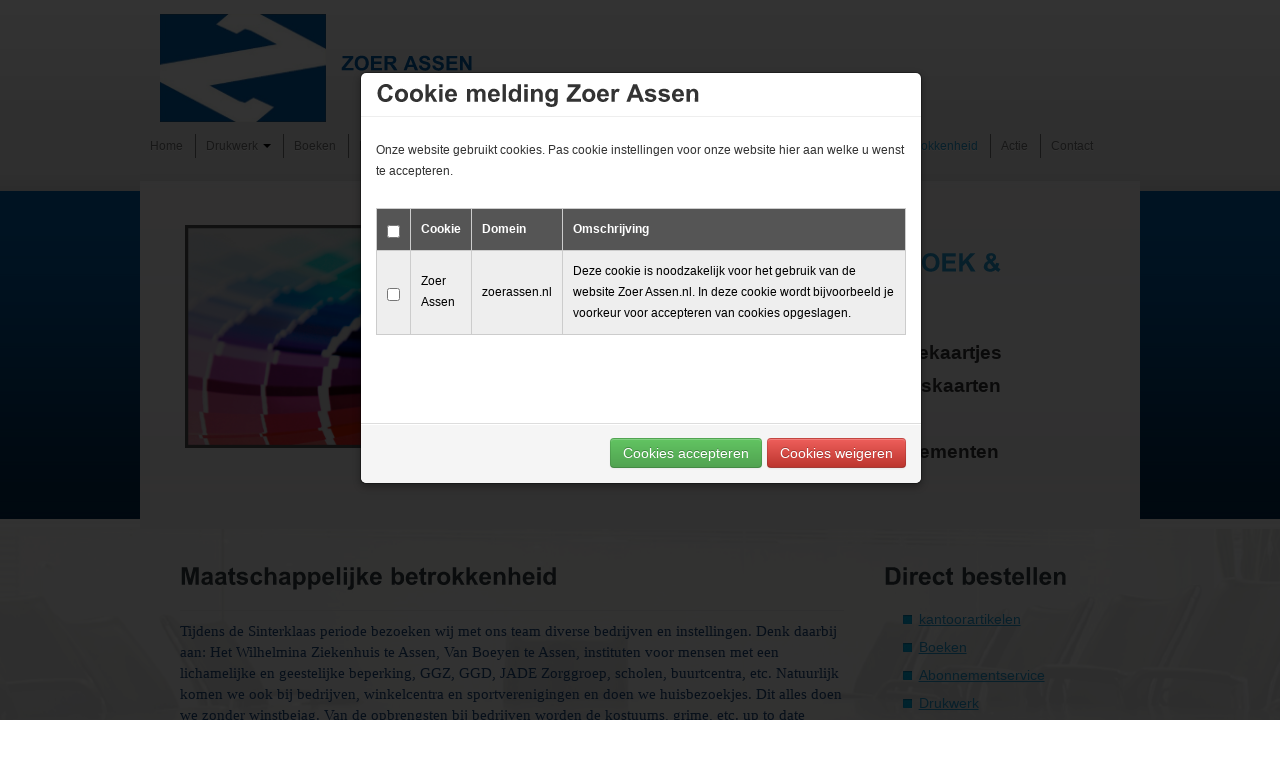

--- FILE ---
content_type: text/html; charset=utf-8
request_url: https://zoerassen.nl/maatschappelijke-betrokkenheid
body_size: 4103
content:

<!DOCTYPE HTML PUBLIC "-//W3C//DTD HTML 4.01 Transitional//EN" "http://www.w3.org/TR/html4/loose.dtd">

<base href="https://zoerassen.nl/maatschappelijke-betrokkenheid" />
	<meta http-equiv="content-type" content="text/html; charset=utf-8" />
	<meta name="rights" content="Zoer Assen" />
	<meta name="author" content="Super User" />
	<meta name="generator" content="Joomla! - Open Source Content Management" />
	<title>Maatschappelijke betrokkenheid</title>
	<link href="/templates/zoerassen/favicon.ico" rel="shortcut icon" type="image/vnd.microsoft.icon" />
	<link href="/media/jui/css/bootstrap.min.css?9f6dc531f620294a1496ebf27e6cc447" rel="stylesheet" type="text/css" />
	<link href="/media/jui/css/bootstrap-responsive.min.css?9f6dc531f620294a1496ebf27e6cc447" rel="stylesheet" type="text/css" />
	<link href="/media/jui/css/bootstrap-extended.css?9f6dc531f620294a1496ebf27e6cc447" rel="stylesheet" type="text/css" />
	<link href="/media/plg_system_eprivacy/css/definitions.min.css?9f6dc531f620294a1496ebf27e6cc447" rel="stylesheet" type="text/css" />
	<style type="text/css">
.plg_system_eprivacy_module .plg_system_eprivacy_message {
border:1px solid #a9a900;
background-color:#ffffe1;
padding:5px;
}
.plg_system_eprivacy_module .plg_system_eprivacy_message button.plg_system_eprivacy_agreed {
color:#000;
background-color:#0f0;
}
.plg_system_eprivacy_module .plg_system_eprivacy_message button.plg_system_eprivacy_declined {
color:#fff;
background-color:#f00;
}
.plg_system_eprivacy_module div.plg_system_eprivacy_accepted,
.plg_system_eprivacy_module div.plg_system_eprivacy_declined {
overflow:hidden;
border: 1px solid #ccc;
color: #999;
vertical-align:middle;

padding:5px;
}
.plg_system_eprivacy_module div.plg_system_eprivacy_accepted button,

.plg_system_eprivacy_module div.plg_system_eprivacy_declined button {
float:right;
}
	</style>
	<script type="application/json" class="joomla-script-options new">{"csrf.token":"ebc3e0e2895cda2a152cea53875e41ef","system.paths":{"root":"","base":""},"joomla.jtext":{"PLG_SYS_EPRIVACY_JSMESSAGE":"By clicking OK, you are accepting cookies.","PLG_SYS_EPRIVACY_MESSAGE":"Onze website gebruikt cookies. Pas cookie instellingen voor onze website hier aan welke u wenst te accepteren.","PLG_SYS_EPRIVACY_TH_COOKIENAME":"Cookie","PLG_SYS_EPRIVACY_TH_COOKIEDOMAIN":"Domein","PLG_SYS_EPRIVACY_TH_COOKIEDESCRIPTION":"Omschrijving","PLG_SYS_EPRIVACY_TD_SESSIONCOOKIE":"Session Cookie","PLG_SYS_EPRIVACY_TD_SESSIONCOOKIE_DESC":"The session cookie is required for authentication, preference tracking, and other necessary functions to fully engage with this website.  The name of the session cookie is randomly generated.","PLG_SYS_EPRIVACY_MESSAGE_TITLE":"Cookie melding Zoer Assen","PLG_SYS_EPRIVACY_POLICYTEXT":"View Privacy Policy","PLG_SYS_EPRIVACY_LAWLINK_TEXT":"View e-Privacy Directive Documents","PLG_SYS_EPRIVACY_AGREE":"Cookies accepteren","PLG_SYS_EPRIVACY_DECLINE":"Cookies weigeren","PLG_SYS_EPRIVACY_CONFIRMUNACCEPT":"Performing this action will remove all cookies set by this website.  Third party cookies will no longer communicate to their parent sites, but cannot be removed by this website and must be removed by other means.\n\nAre you sure you want to disable and remove cookies?"},"plg_system_eprivacy":{"displaytype":"modal","autoopen":true,"accepted":false,"root":"\/index.php","cookies":{"sessioncookie":true,"accepted":[]},"cookie":{"domain":".zoerassen.nl","path":null},"loginlinks":[],"country":"not detected","cookieregex":[]}}</script>
	<script src="/media/jui/js/jquery.min.js?9f6dc531f620294a1496ebf27e6cc447" type="text/javascript"></script>
	<script src="/media/jui/js/jquery-noconflict.js?9f6dc531f620294a1496ebf27e6cc447" type="text/javascript"></script>
	<script src="/media/jui/js/jquery-migrate.min.js?9f6dc531f620294a1496ebf27e6cc447" type="text/javascript"></script>
	<script src="/media/system/js/caption.js?9f6dc531f620294a1496ebf27e6cc447" type="text/javascript"></script>
	<script src="/media/jui/js/bootstrap.min.js?9f6dc531f620294a1496ebf27e6cc447" type="text/javascript"></script>
	<script src="/media/system/js/mootools-core.js?9f6dc531f620294a1496ebf27e6cc447" type="text/javascript"></script>
	<script src="/media/system/js/core.js?9f6dc531f620294a1496ebf27e6cc447" type="text/javascript"></script>
	<script src="/media/system/js/mootools-more.js?9f6dc531f620294a1496ebf27e6cc447" type="text/javascript"></script>
	<script src="/media/plg_system_eprivacy/js/base64.min.js?9f6dc531f620294a1496ebf27e6cc447" type="text/javascript"></script>
	<script src="/media/plg_system_eprivacy/js/eprivacy.class.min.js?9f6dc531f620294a1496ebf27e6cc447" type="text/javascript"></script>
	<script type="text/javascript">
jQuery(window).on('load',  function() {
				new JCaption('img.caption');
			});
	</script>


<html>
<head>
	<meta http-equiv="Content-Type" content="text/html; charset=UTF-8" />
	<meta name="viewport" content="width=device-width, initial-scale=1.0">
	
	<link rel="icon" href="/favicon.ico" type="image/x-icon">
	<link rel="shortcut icon" href="/templates/zoerassenfavicon.ico" type="image/x-icon" />	

	<link href="/templates/zoerassen/css/style.css" rel="stylesheet" type="text/css" />
	<link href="/templates/zoerassen/css/responsive.css" rel="stylesheet" type="text/css" />	

	<script type="text/javascript" src="/templates/zoerassen/js/cufon-yui.js"></script>
	<script type="text/javascript" src="/templates/zoerassen/js/arial.js"></script>
	<script type="text/javascript" src="/templates/zoerassen/js/cuf_run.js"></script>
	<script type="text/javascript" src="/templates/zoerassen/js/chrono-custom.js"></script>
</head>

<!--==============================template=================================-->

<body id="">
<div class="body" id="header-background">
	<div class="container-fluid">
		<header class="row-fluid" id="header-row">
			<div class="span12">
				<div class="logo">
							<div class="moduletable_logo">
						

<div class="custom_logo"  >
	<p><a href="/" title="Zoer Assen"><img style="float: left;" src="/images/zoerassen/logo/logo.jpg" alt="Zoer Assen" width="166" height="107" /></a></p>
<h1>Zoer Assen</h1></div>
		</div>
	
				</div>
			</div>
			<div id="mainmenu">
			<div class="nav_menu">	
				<nav class="span12 navbar">
					<div class="navbar-inner"> 
						<div class="container-fluid"> 
							<a class="btn btn-navbar" data-toggle="collapse" data-target=".nav-collapse"> 
								<div class="titlenav"> Menu </div>
								<span class="icon-bar"></span> 
								<span class="icon-bar"></span> 
								<span class="icon-bar"></span> 
							</a>
						
						<div class="nav-collapse collapse">
				          
<div class="subnav">

	<ul class="nav nav-pills menu"
		>
			<li class="item-101"><a class="home" href="/" >Home</a></li><li class="item-127 deeper dropdown parent"><a  deeper dropdown href="#" data-toggle="dropdown"
	>Drukwerk <b class="caret"></b></a><ul class="dropdown-menu"><li class="item-139"><a href="/drukwerk/informatie-drukwerk" >Informatie</a></li><li class="item-136"><a href="/drukwerk/geboortekaartjes" >Geboortekaartjes</a></li><li class="item-137"><a href="/drukwerk/huwelijkskaarten" >Huwelijkskaarten</a></li><li class="item-138"><a href="/drukwerk/zakelijk-drukwerk" >Zakelijk drukwerk</a></li></ul></li><li class="item-124"><a href="/boeken" >Boeken</a></li><li class="item-125"><a href="/kantoorartikelen" >Kantoorartikelen</a></li><li class="item-126"><a href="/abonnementenservice" >Abonnementenservice</a></li><li class="item-128"><a href="/handelsbemiddeling" >Handelsbemiddeling</a></li><li class="item-129"><a href="/faq" >FAQ</a></li><li class="item-141 current active"><a href="/maatschappelijke-betrokkenheid" >Maatschappelijke betrokkenheid</a></li><li class="item-140"><a href="/actie" >Actie</a></li><li class="item-130"><a href="/contact" >Contact</a></li></ul>

</div>
						</div>
						</div>
					</div>
				</nav>
			</div>
			</div>
		</header>
	</div>
</div>

<div id="intro" class="row-fluid">
	<div class="intro">
		<div class="span6">	
			<div class="hbg">
				<div class="hbg_resize"> 
							<div class="moduletable_image">
						

<div class="custom_image"  >
	<p><img src="/images/zoerassen/modules/demo-drukwerk.jpg" alt="demo drukwerk" width="479" height="262" /></p></div>
		</div>
	
				</div>
			</div>
		</div>
		<div class="span6">	
			<div class="hbg">
						<div class="moduletable_text">
						

<div class="custom_text"  >
	<h1>Zoer Assen &nbsp;<br />&nbsp;&nbsp; &nbsp;&nbsp;&nbsp; &nbsp;Meer dan alleen boek &amp; kantoorhandel</h1>
<ul>
<li>Drukwerk Geboortekaartjes</li>
<li>Drukwerk Huwelijkskaarten</li>
<li>Kantoorartikelen</li>
<li>Beheer van abonnementen</li>
</ul></div>
		</div>
	
			</div>
		</div>
	  </div>
	</div>
</div>

<div id="content" class="row-fluid">
	<div class="span9">
		<div class="content_resize">
			<div class="mainbar">
				<div class="article">
					<div id="system-message-container">
	</div>

					<div class="item-page" itemscope itemtype="https://schema.org/Article">
	<meta itemprop="inLanguage" content="nl-NL" />
	
		
			<div class="page-header">
		<h2 itemprop="headline">
			Maatschappelijke betrokkenheid		</h2>
							</div>
					
		
	
	
		
								<div itemprop="articleBody">
		<p><span style="font-size: 11pt; font-family: 'Calibri','sans-serif'; color: #1f497d;"><span style="font-size: 11pt; font-family: 'Calibri','sans-serif'; color: #1f497d;"><span style="color: #1f497d; font-family: Calibri;">Tijdens de Sinterklaas periode bezoeken wij met ons team diverse bedrijven en instellingen. Denk daarbij aan: Het Wilhelmina Ziekenhuis te Assen, Van Boeyen te Assen, instituten voor mensen met een lichamelijke en geestelijke beperking, GGZ, GGD, JADE Zorggroep, scholen, buurtcentra,&nbsp;etc. Natuurlijk komen we ook bij bedrijven, winkelcentra en sportverenigingen en doen we huisbezoekjes. Dit alles doen we zonder winstbejag. Van de opbrengsten bij bedrijven worden de kostuums, grime, etc. up to date gehouden. Hiervoor hebben we een eigen website ontworpen. Ga voor meer info naar <a href="http://www.sintassen.nl">www.sintassen.nl</a> </span></span></span></p> 	</div>

	
							</div>

				</div>
			</div>
		</div>
	</div>	
	<div id="right">
		<div class="span3">
					<div class="moduletable_directbestellen">
							<h3>Direct bestellen</h3>
						

<div class="custom_directbestellen"  >
	<ul>
<li><a href="/kantoorartikelen-bestellen">kantoorartikelen</a></li>
<li><a href="/boeken-bestellen">Boeken</a></li>
<li><a href="/abonnementenservice-aanvragen">Abonnementservice</a></li>
<li><a href="/drukwerk-bestellen">Drukwerk</a></li>
<li><a href="/contact">Handelsbemiddeling</a></li>
</ul></div>
		</div>
			<div class="moduletable_contactgegevens">
							<h3>Contact</h3>
						

<div class="custom_contactgegevens"  >
	<p><strong>Bezoekadres: &nbsp;&nbsp;</strong> &nbsp;<br />Jan Palachweg 33 <br />9403 JS Assen</p>
<p><strong>Postadres:</strong> &nbsp;&nbsp; &nbsp;<br />Postbus 528 9400 AM Assen&nbsp;&nbsp; &nbsp;</p>
<p><strong>Telefoon: &nbsp;&nbsp;</strong> &nbsp;<br />0592 - 372929 (Dhr. Jan Zoer)<br />06 - 12221879 (Dhr. Jan Zoer)</p>
<p><strong>Mail:</strong> &nbsp;&nbsp; &nbsp;<br />info@zoerassen.nl</p></div>
		</div>
	
		</div>
	</div>	
</div>


<footer class="row-fluid" id="footer">
  <div class="footer">
    <div class="footer_resize">
		<div class="span10">
					<div class="moduletable">
						<ul class="nav menufmenu mod-list" id="fmenu">
<li class="item-101 default"><a href="/" class="home">Home</a></li><li class="item-127 parent"><a href="/drukwerk/informatie-drukwerk" >Drukwerk</a></li><li class="item-124"><a href="/boeken" >Boeken</a></li><li class="item-125"><a href="/kantoorartikelen" >Kantoorartikelen</a></li><li class="item-126"><a href="/abonnementenservice" >Abonnementenservice</a></li><li class="item-128"><a href="/handelsbemiddeling" >Handelsbemiddeling</a></li><li class="item-129"><a href="/faq" >FAQ</a></li><li class="item-141 current active"><a href="/maatschappelijke-betrokkenheid" >Maatschappelijke betrokkenheid</a></li><li class="item-140"><a href="/actie" >Actie</a></li><li class="item-130"><a href="/contact" >Contact</a></li></ul>
		</div>
	
		</div>
	</div>
	<div id="footercop">
		<div class="span2">
					<div class="moduletable">
						

<div class="custom"  >
	<p>&copy; Copyright Zoer Assen</p>
<p style="color: #eee;" title="Proxium, websites, webshops en webdiensten uit Assen">Realisatie: <a href="http://proxium.nl" style="color: #fff;"> Proxium</a></p></div>
		</div>
	
		 </div>
	</div>
    <div class="clr"></div>
  </div>
</footer>

		<div class="moduletable">
						<div class="plg_system_eprivacy_module">
        <div class="plg_system_eprivacy_message" style="display:none">
                <p>Onze website gebruikt cookies. Pas cookie instellingen voor onze website hier aan welke u wenst te accepteren.</p>
                    <p><a href="/" target="_blank">View Privacy Policy</a></p>
                        <div class="cookietable">
    <table>
        <thead>
            <tr>
                <th><input type="checkbox" value="0" class="cookiesAll"></th>
                <th>Cookie</th>
                <th>Domein</th>
                <th>Omschrijving</th>
            </tr>
        </thead>
        <tbody>
                                    <tr>
                <td><input type="checkbox" value="5" class="acl"/></td>
                <td>Zoer Assen</td>
                <td>zoerassen.nl</td>
                <td>Deze cookie is noodzakelijk voor het gebruik van de website Zoer Assen.nl. In deze cookie wordt bijvoorbeeld je voorkeur voor accepteren van cookies opgeslagen.</td>
            </tr>
                    </tbody>
    </table>
</div>
        <button class="plg_system_eprivacy_agreed">Cookies accepteren</button>
        <button class="plg_system_eprivacy_declined">Cookies weigeren</button>
    </div>
	 </div>		</div>
	

<div id="eprivacyModal" tabindex="-1" class="modal hide fade" data-backdrop="static" data-keyboard="false">
	<div class="modal-header">
				<h3>Cookie melding Zoer Assen</h3>
	</div>
<div class="modal-body">
	<p>Onze website gebruikt cookies. Pas cookie instellingen voor onze website hier aan welke u wenst te accepteren.</p><div class="cookietable">
    <table>
        <thead>
            <tr>
                <th><input type="checkbox" value="0" class="cookiesAll"></th>
                <th>Cookie</th>
                <th>Domein</th>
                <th>Omschrijving</th>
            </tr>
        </thead>
        <tbody>
                                    <tr>
                <td><input type="checkbox" value="5" class="acl"/></td>
                <td>Zoer Assen</td>
                <td>zoerassen.nl</td>
                <td>Deze cookie is noodzakelijk voor het gebruik van de website Zoer Assen.nl. In deze cookie wordt bijvoorbeeld je voorkeur voor accepteren van cookies opgeslagen.</td>
            </tr>
                    </tbody>
    </table>
</div>
</div>
<div class="modal-footer">
	<button class="plg_system_eprivacy_agreed btn btn-success">Cookies accepteren</button><button class="plg_system_eprivacy_declined btn btn-danger">Cookies weigeren</button></div>
</div>

</body>

<!--==============================end-template=================================-->

</html>


--- FILE ---
content_type: text/css
request_url: https://zoerassen.nl/templates/zoerassen/css/style.css
body_size: 2328
content:
/* CSS bestand ZOER ASSEN */

@charset "utf-8";
body { margin:0; padding:0; width:100%; color:#333; font:normal 12px/1.8em Arial, Helvetica, sans-serif; /*background:url(../images/bg.gif);*/ background: url(../images/background.png) fixed no-repeat; overflow-x:hidden; }

html, .main { padding:0; margin:0; background-color:#fff;}
.clr { clear:both; padding:0; margin:0; width:100%; font-size:0px; line-height:0px;}
h1 { margin:0; padding:24px 0 10px 30px; color:#249cd3; font:bold 40px/1.2em Arial, Helvetica, sans-serif; text-transform:uppercase;}
h1 a, h1 a:hover { color:#249cd3; text-decoration:none;}
h1 span { margin:0 4px; padding:26px 6px; color:#fff; background-color:#249cd3;}
h1 small { padding-left:8px; font:normal 13px/1.2em Arial, Helvetica, sans-serif;}
h2 { font:bold 24px Arial, Helvetica, sans-serif; color:#323a3f; padding:8px 0; margin:8px 0;}
p { margin:8px 0; padding:0 0 8px 0; font:normal 12px/1.8em Arial, Helvetica, sans-serif;}
a { color:#249cd3; text-decoration:underline;}

.header, .hbg, .content, .fbg, .footer, form, ol, ol li, ul { margin:0; padding:0;}
.header_resize, .hbg_resize, .content_resize, .fbg_resize, .footer_resize { margin:0 auto; padding:0 40px;}
.content, .fbg { padding:16px 40px;}

/* header */
#header-background { background:#ebebeb url(../images/header_bg.gif) repeat-x top;}
.header img.hbgimg { padding:22px 28px 0 0; float:right;}
.header h2 { margin:0; padding:8px 0 0 0; font:bold 24px/1.5em Arial, Helvetica, sans-serif; color:#fff;}
#header-row{max-width:1000px; margin:auto;}
.logo{width:100%;}
.custom_logo h1{float:left; color: #015EAB; font-size: 20px; padding:30px 0px 0px 16px; }
.custom_logo img {padding:6px 0 0 20px; }

/* menu */
#mainmenu {}
#mainmenu nav.navbar {margin-top:10px;margin-bottom: 0px;}
#mainmenu .navbar-inner {float:left; background: none !Important; border: 0px !important;border-radius: none !important; box-shadow: none !important}
#mainmenu .navbar .nav > .active > a, .navbar .nav > .active > a:hover, .navbar .nav > .active > a:focus { background: none !important;box-shadow:none !important; text-decoration: none;}
#mainmenu .nav_menu .navbar-inner .container-fluid, #mainmenu .nav_menu .navbar-inner {padding: 0px !important;}
#mainmenu .nav_menu .navbar .nav {padding: 0px !important;}
#mainmenu .nav_menu .navbar .nav > ul {background:none;}
#mainmenu .nav_menu .navbar .nav > li > a.home {border-left: 0px !important; }
#mainmenu .nav_menu .navbar .nav > li > a {text-transform: none !important; border-left: 1px solid #737373;color: #737373;padding:5px 10px 5px 10px;border-radius: 0px !important;}
#mainmenu .nav_menu .navbar .nav > li.active > a, #mainmenu .nav_menu .navbar .nav > li > a:hover {color:#249cd3; border-left:1px solid #249cd3;border-radius: 0px  !important;}

/* Dropdown items */
.dropdown .caret {margin-top:5px;}
nav .nav-child span.image-title {float:left;font-size: 14px;}
nav .nav-child li a img{display:none;}	
nav .nav-child li > a:hover img {position:absolute;right:10px;top: 25px;max-width:40%;display:block;}
nav .nav-child {position: absolute;top: 95%;left: 0;z-index: 1000;display: none;float: left;padding: 5px 0;margin: -1px 0 0 0 !important;list-style: none;border-left: 1px solid #737373;border-bottom: 1px solid #737373;
background: rgb(255,255,255); /* Old browsers */
background: -moz-linear-gradient(top,  rgba(255,255,255,1) 0%, rgba(230,230,230,1) 100%); /* FF3.6+ */
background: -webkit-gradient(linear, left top, left bottom, color-stop(0%,rgba(255,255,255,1)), color-stop(100%,rgba(230,230,230,1))); /* Chrome,Safari4+ */
background: -webkit-linear-gradient(top,  rgba(255,255,255,1) 0%,rgba(230,230,230,1) 100%); /* Chrome10+,Safari5.1+ */
background: -o-linear-gradient(top,  rgba(255,255,255,1) 0%,rgba(230,230,230,1) 100%); /* Opera 11.10+ */
background: -ms-linear-gradient(top,  rgba(255,255,255,1) 0%,rgba(230,230,230,1) 100%); /* IE10+ */
background: linear-gradient(to bottom,  rgba(255,255,255,1) 0%,rgba(230,230,230,1) 100%); /* W3C */
filter: progid:DXImageTransform.Microsoft.gradient( startColorstr='#ffffff', endColorstr='#e6e6e6',GradientType=0 ); /* IE6-9 */}

nav .nav-child.pull-right {right: 0;left: auto;}
nav .nav-child .divider {height: 1px;margin: 8px 1px;margin: -5px 0 5px;overflow: hidden;background-color: #e5e5e5;border-bottom: 1px solid #737373;}
nav .nav-child a {display: block;padding: 3px 15px;clear: both;font-size: 11px;line-height: 20px;color: #015EAB;white-space: nowrap;border-right: 0px !important;}
nav .nav > li {position: relative;}
nav .nav > li:hover > .nav-child,
nav .nav > li > a:focus + .nav-child {display: block;}
nav .nav-child {padding:8px 3px;}
nav .nav-child:before {}
nav .nav-child:after {}
.navbar .nav li.dropdown.open > .dropdown-toggle, .navbar .nav li.dropdown.active > .dropdown-toggle, .navbar .nav li.dropdown.open.active > .dropdown-toggle {background: none!important; color: #015EAB !important}
nav .nav-child li > a:hover,
nav .nav-child li > a:focus,
nav .nav-child:hover > a {	text-decoration: none;	color: #222;	float:left;}
nav .nav-child li > a:hover {color: #222!important;cursor: hand;}

/* hbg */
#intro .intro {max-width:1000px; margin: auto;background:url(../images/hbg_r_bg.jpg) repeat-x center top;height:357px;}
#intro{ background:url(../images/hbg_bg.gif) repeat-x top;  margin:auto;}
#intro .hbg_resize { height:357px; overflow:hidden; }
#intro .hbg img { margin-right:34px; padding:45px 0 0 5px; float:left;}
#intro .hbg h1 { margin:0; padding:54px 0 35px; font:bold 25px/1.5em Arial, Helvetica, sans-serif;}
#intro .hbg ul {list-style-image: url(../images/list-li-intro.png);}
#intro .hbg ul li {width:75%; margin-left:20%; font-size: 19px; line-height:33px; font-weight:bold;}

/* content */
#content {max-width:1000px; margin: 20px auto; clear:both;}
#content .span8{margin-right:20px;}
#content img {max-width:100%; padding: 10px 6px;}
#content p {clear:left;}
#content ul {list-style-image: url(../images/list-li-right.jpg);}
#content ul li {margin-left:20px;}
.content .mainbar { margin:0; padding:0;}
.content .mainbar .article, .content .sidebar .gadget { margin:0; padding:0 0 16px 0;}
.content .mainbar .article img { border:1px solid #dedede; padding:3px;}
.content .mainbar .article img.ilf { float:left; margin:0 16px 8px 0;}
.content .sidebar { margin:0; padding:0;}
ul.sb_menu, ul.ex_menu { margin:0; padding:0; list-style:none; color:#959595;}
ul.sb_menu li, ul.ex_menu li { margin:2px 0; padding:3px 0;}
ul.sb_menu li a, ul.ex_menu li a { color:#5f5f5f; text-decoration:none;}
ul.sb_menu li a:hover, ul.ex_menu li a:hover { color:#249cd3; font-weight:bold;}

/* right */
#right {}
#right h3 {color: #323a3f;font: bold 24px Arial,Helvetica,sans-serif;margin: 8px 0; padding: 8px 0;}
#right .custom_directbestellen, #right .custom_contactgegevens {padding-bottom:20px;}
#right .custom_directbestellen ul {list-style-image: url(../images/list-li-right.jpg);}
#right .custom_directbestellen ul li {width:75%; margin-left:35px; font-size: 14px; line-height:28px;}
#right .custom_contactgegevens p {Margin-left: 15px;}
#right .custom_contactgegevens p strong {color: #015EAB;}

/* fbg */
.fbg { border-top:1px solid #ededed; border-bottom:1px solid #ededed;}
.fbg img { padding:3px; border:1px solid #dedede;}
.fbg .col { margin:0; float:left;}
.fbg .c1 { padding:0 16px 0 0; width:250px;}
.fbg .c2 { padding:0 16px; width:290px;}
.fbg .c3 { padding:0 0 0 16px; width:280px;}
.fbg .c1 img { margin:8px; float:left;}

/* footer */
#footer{background: #015EAB;}
.footer { padding-top:16px;  max-width:1000px; margin:auto;}
.footer p.lf { margin:0; padding:0; float:right; width:auto;}
ul#fmenu { margin:0; padding-bottom:12px; list-style:none; float:left; width:auto;}
ul#fmenu li { margin:0; padding:0 2px; float:left;}
ul#fmenu li a { display:block; padding:4px 8px; color:#fff; text-decoration:none; font-weight:bold;}
ul#fmenu li a:hover, ul#fmenu li.active a { color:#111; background:none;}
#footercop {margin:auto; color: #fff;text-align: right;}

/* form */
input, textarea, .uneditable-input {width:160px;}
textarea {width:240px;max-height:150px;}
.contact_form {}

/* Advanced Form */
#debiteur_container_div {display:none;}
#input_checkbox_group_621_container_div input.amount {width:25px;}
#input_checkbox_group_621_container_div div {margin-top:5px;float:left;}
fieldset#cf_container_15,
fieldset#cf_container_16,
fieldset#cf_container_17,
fieldset#cf_container_18,
fieldset#cf_container_19{display:none;}



/* Google map */
#contact_map {max-width:100%;}


--- FILE ---
content_type: text/css
request_url: https://zoerassen.nl/templates/zoerassen/css/responsive.css
body_size: 647
content:
/* Responsive CSS bestand ZOER ASSEN */


@media (min-width: 1200px) {
/* ------ BEGIN ------ */


/* ------ EINDE ------ */
}

@media (min-width: 768px) and (max-width: 979px) {
/* ------ BEGIN ------ */

#mainmenu .navbar-inner {float:none !important;}
#mainmenu nav.navbar {margin-top:0px;}
a.btn-navbar {width:97%; float:left;margin-left:20px !important;}
a.btn-navbar .titlenav {width:100%; color: #222; float:left; }
a.btn-navbar span.icon-bar {color: #015EAB !important}
.nav-collapse, .nav-collapse.collapse{z-index:9999;}
.nav-collapse .nav > li {width:100%; border-left: 0 none !important;float: left;padding: 0px;text-align: center; border-bottom: 1px solid #ccc;}
.nav-collapse .nav > li a {border-left:0px !important;padding: 5px 0px 5px 0px !important; }
.nav-collapse .nav > li a:hover, .nav-collapse .nav > li.active {background: #fff; border-radius:0px !important;}
.nav-collapse .nav > li > a, .nav-collapse .dropdown-menu a {color: #222; text-align:center;border-radius:2px;}
.nav-collapse .dropdown-menu > li > a:hover, .nav-collapse .dropdown-menu > li.active > a{color: #fff; background:#015EAB !important;border-radius:2px !important;}

.pull-left {float:none !Important;}

/* ------ EINDE ------ */
}

@media (min-width: 480px) and (max-width: 767px) {
/* ------ BEGIN ------ */

.header_resize, .hbg_resize, .content_resize, .fbg_resize, .footer_resize {padding: 0px 8px;}
.nav-collapse, .nav-collapse.collapse{z-index:9999;}

#mainmenu .navbar-inner {float:none !important;}
#mainmenu nav.navbar {margin-top:0px;}
a.btn-navbar {width:90%; float:left;}
a.btn-navbar .titlenav {width:100%; color: #222; float:left;}
a.btn-navbar span.icon-bar {color: #015EAB !important}
.nav-collapse, .nav-collapse.collapse{z-index:9999;}
.nav-collapse .nav > li {width:100%; border-left: 0 none !important;float: left;padding: 0px;text-align: center; border-bottom: 1px solid #ccc;}
.nav-collapse .nav > li a {border-left:0px !important;padding: 5px 0px 5px 0px !important; }
.nav-collapse .nav > li a:hover, .nav-collapse .nav > li.active {background: #fff; border-radius:0px !important;}
.nav-collapse .nav > li > a, .nav-collapse .dropdown-menu a {color: #222; text-align:center;border-radius:2px;}
.nav-collapse .dropdown-menu > li > a:hover, .nav-collapse .dropdown-menu > li.active > a{color: #fff; background:#015EAB !important;border-radius:2px !important;}

#intro .hbg h1 { padding: 54px 15px 37px;}

#intro .intro {background:url(../images/hbg_r_bg.jpg) repeat center top;height:660px;}
#intro .hbg .moduletable_text {clear:both; float:left !important;}
.pull-left {float:none !Important;}

#right h3 {text-align:center; border-bottom:1px solid #ccc; width:85%; margin:auto;}
#right .custom_directbestellen ul {margin-left:7%;}
#right .custom_contactgegevens p {margin-left:10%;}

ul#fmenu li { margin:0; padding:0 2px; float:left;border-bottom: 1px dotted #ccc;float: left; margin: 0; padding: 0 2px;text-align: center; width: 100%;}

/* ------ EINDE ------ */
}

@media (min-width: 220px) and (max-width: 480px) {
/* ------ BEGIN ------ */

.header_resize, .hbg_resize, .content_resize, .fbg_resize, .footer_resize {padding: 0px 8px;}

.custom_logo h1 {font-size:12px;}

#mainmenu .navbar-inner {float:none !important;}
#mainmenu nav.navbar {margin-top:0px;}
a.btn-navbar {width:90%; float:left;}
a.btn-navbar .titlenav {width:100%; color: #222; float:left;}
a.btn-navbar span.icon-bar {color: #015EAB !important}
.nav-collapse, .nav-collapse.collapse{z-index:9999;}
.nav-collapse .nav > li {width:100%; border-left: 0 none !important;float: left;padding: 0px;text-align: center; border-bottom: 1px solid #ccc;}
.nav-collapse .nav > li a {border-left:0px !important;padding: 5px 0px 5px 0px !important; }
.nav-collapse .nav > li a:hover, .nav-collapse .nav > li.active {background: #fff; border-radius:0px !important;}
.nav-collapse .nav > li > a, .nav-collapse .dropdown-menu a {color: #222; text-align:center;border-radius:2px;}
.nav-collapse .dropdown-menu > li > a:hover, .nav-collapse .dropdown-menu > li.active > a{color: #fff; background:#015EAB !important;border-radius:2px !important;}

#intro .hbg h1 { padding: 54px 15px 37px;}
#intro .intro {background:url(../images/hbg_r_bg.jpg) repeat center top;height:720px;}
#intro .hbg .moduletable_text {clear:both; float:left !important;}
.pull-left {float:none !Important;}

#right h3 {text-align:center; border-bottom:1px solid #ccc; width:85%; margin:auto;}
#right .custom_directbestellen ul {margin-left:5%;}
#right .custom_contactgegevens p {margin-left:10%;}

ul#fmenu li { margin:0; padding:0 2px; float:left;border-bottom: 1px dotted #ccc;float: left; margin: 0; padding: 0 2px;text-align: center; width: 100%;}
#footercop {margin:auto; color: #fff;text-align:center; clear:both;}

/* ------ EINDE ------ */
}

--- FILE ---
content_type: application/javascript
request_url: https://zoerassen.nl/templates/zoerassen/js/chrono-custom.js
body_size: 144
content:
//Chrono Custom File 2-2015

jQuery(document).ready(function($){

	//Show debiteuren field
	
	jQuery('#bestelling').change(function() {
		$('#bestelling').val();
		var order = $('#bestelling :selected').text();
		if (order === 'Nee') {
			jQuery('#debiteur_container_div').hide();
		}
		else{
			jQuery('#debiteur_container_div').show();
		}
	});


	// show product 2
		
	jQuery('#extraartikel1').change(function() {
		$('#extraartikel1').val();
		var article2 = $('#extraartikel1 :selected').text();
		if (article2 === 'Nee') {
			jQuery('#cf_container_15').hide();
		}
		else{
			jQuery('#cf_container_15').show();
		}
	});

	// show product 3
		
	jQuery('#extraartikel2').change(function() {
		$('#extraartikel2').val();
		var article2 = $('#extraartikel2 :selected').text();
		if (article2 === 'Nee') {
			jQuery('#cf_container_16').hide();
		}
		else{
			jQuery('#cf_container_16').show();
		}
	});

	// show product 4
		
	jQuery('#extraartikel3').change(function() {
		$('#extraartikel3').val();
		var article2 = $('#extraartikel3 :selected').text();
		if (article2 === 'Nee') {
			jQuery('#cf_container_17').hide();
		}
		else{
			jQuery('#cf_container_17').show();
		}
	});

	// show product 5
		
	jQuery('#extraartikel4').change(function() {
		$('#extraartikel4').val();
		var article2 = $('#extraartikel4 :selected').text();
		if (article2 === 'Nee') {
			jQuery('#cf_container_18').hide();
		}
		else{
			jQuery('#cf_container_18').show();
		}
	});

	// show product 6
		
	jQuery('#extraartikel5').change(function() {
		$('#extraartikel5').val();
		var article2 = $('#extraartikel5 :selected').text();
		if (article2 === 'Nee') {
			jQuery('#cf_container_19').hide();
		}
		else{
			jQuery('#cf_container_19').show();
		}
	});

	
});
